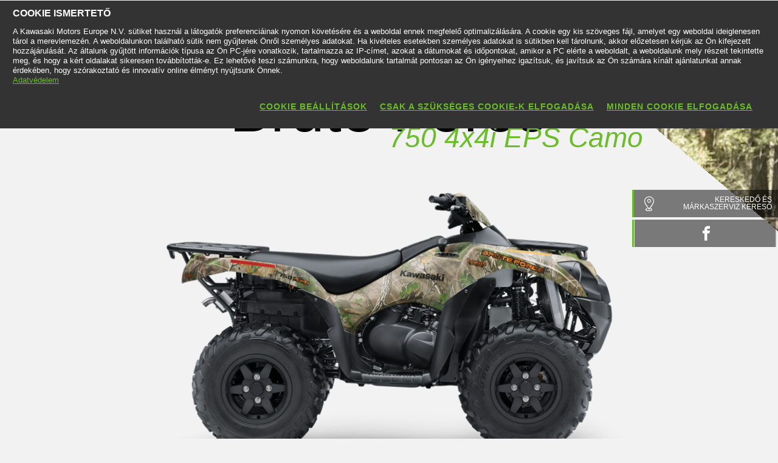

--- FILE ---
content_type: text/html; charset=utf-8
request_url: https://www.kawasaki.hu/hu/products/ATV/2023/Brute_Force_750_4x4i_EPS_Camo/overview?Uid=098CCltYWgtaDQwLX1xdXA4OC1ALXl8NXA1cDgwMXVFcDAs
body_size: 8596
content:


<!DOCTYPE html>
<!--[if lt IE 7]> <html class="no-js lt-ie10 lt-ie9 lt-ie8 lt-ie7" lang="en-us"> <![endif]-->
<!--[if IE 7]> <html class="no-js lt-ie10 lt-ie9 lt-ie8" lang="en-us"> <![endif]-->
<!--[if IE 8]> <html class="no-js lt-ie10 lt-ie9" lang="en-us"> <![endif]-->
<!--[if IE 9]> <html class="no-js lt-ie10 lt-ie9" lang="en-us"> <![endif]-->
<!--[if lt IE 10]> <html class="no-js lt-ie10" lang="en-us"> <![endif]-->
<!--[if !IE]> > <![endif]-->
<html class='no-js' lang='hu-HU'>
<!-- <![endif] -->
<head><meta charset="utf-8" /><meta content="IE=edge,chrome=1" http-equiv="X-UA-Compatible" /><title>
	Brute Force 750 4x4i EPS Camo MY 2023 - Kawasaki Magyarország
</title><meta content="initial-scale=1.0,user-scalable=no,maximum-scale=1,width=device-width" name="viewport" /><meta content="initial-scale=1.0,user-scalable=no,maximum-scale=1" media="(device-height: 568px)" name="viewport" /><meta content="yes" name="apple-mobile-web-app-capable" /><meta content="black-translucent" name="apple-mobile-web-app-status-bar-style" /><meta name="description" content="A Brute Force 750 4x4i EPS Camo modellt nagyteljesítményű terepjárónak tervezték, mely piacvezető felszereltséggel rendelkezik, mint pl. a sebességfüggő, elektronikus kormányszervó (EPS). A mindennapos hsználatra készült 750 cm3-es, kéthengeres V-motor nyomatékát tovább növelték. A jobb kezelhetőségű, sok új jellemzővel rendelkező Brute Force 4x4i EPS modellt minél többet használod, annál jobbnak tűnik majd." /><meta property="og:url" content="http://www.kawasaki.hu/hu/products/ATV/2023/Brute_Force_750_4x4i_EPS_Camo/overview?Uid=098CCltYWgtaDQwLX1xdXA4OC1ALXl8NXA1cDgwMXVFcDAs" /><meta property="og:description" content="A Brute Force 750 4x4i EPS Camo modellt nagyteljesítményű terepjárónak tervezték, mely piacvezető felszereltséggel rendelkezik, mint pl. a sebességfüggő, elektronikus kormányszervó (EPS). A mindennapos hsználatra készült 750 cm3-es, kéthengeres V-motor nyomatékát tovább növelték. A jobb kezelhetőségű, sok új jellemzővel rendelkező Brute Force 4x4i EPS modellt minél többet használod, annál jobbnak tűnik majd." /><meta property="og:image" content="//storage.kawasaki.eu/public/kawasaki.eu/en-EU/model/22MY_BRUTE FORCE 750 4x4i EPS Camo_CM1_ACT (1).001.jpg" /><meta name="google-site-verification" content="EI7yBV0Rcas1Bq0ujdDpeuQHgd1P2y8jwB3im4junss" /><link href="//resources.kawasaki.eu/prd/assets/images/icon/apple-icon-57x57.png" rel="apple-touch-icon" sizes="57x57" /><link href="//resources.kawasaki.eu/prd/assets/images/icon/apple-icon-60x60.png" rel="apple-touch-icon" sizes="60x60" /><link href="//resources.kawasaki.eu/prd/assets/images/icon/apple-icon-72x72.png" rel="apple-touch-icon" sizes="72x72" /><link href="//resources.kawasaki.eu/prd/assets/images/icon/apple-icon-76x76.png" rel="apple-touch-icon" sizes="76x76" /><link href="//resources.kawasaki.eu/prd/assets/images/icon/apple-icon-114x114.png" rel="apple-touch-icon" sizes="114x114" /><link href="//resources.kawasaki.eu/prd/assets/images/icon/apple-icon-120x120.png" rel="apple-touch-icon" sizes="120x120" /><link href="//resources.kawasaki.eu/prd/assets/images/icon/apple-icon-144x144.png" rel="apple-touch-icon" sizes="144x144" /><link href="//resources.kawasaki.eu/prd/assets/images/icon/apple-icon-152x152.png" rel="apple-touch-icon" sizes="152x152" /><link href="//resources.kawasaki.eu/prd/assets/images/icon/apple-icon-180x180.png" rel="apple-touch-icon" sizes="180x180" /><link href="//resources.kawasaki.eu/prd/assets/images/icon/android-icon-192x192.png" rel="apple-touch-icon" sizes="192x192" type="image/png" /><link href="//resources.kawasaki.eu/prd/assets/images/icon/favicon-16x16.png" rel="icon" sizes="16x16" type="image/png" /><link href="//resources.kawasaki.eu/prd/assets/images/icon/favicon-32x32.png" rel="icon" sizes="32x32" type="image/png" /><meta content="#ffffff" name="msapplication-TileColor" /><meta content="//resources.kawasaki.eu/prd/assets/images/icon/ms-icon-144x144.png" name="msapplication-TileImage" /><meta content="#ffffff" name="theme-color" /><link href="//resources.kawasaki.eu/prd/assets/javascripts/modernizr.js" rel="icon" sizes="96x96" type="image/png" /><link href="//resources.kawasaki.eu/prd/assets/stylesheets/main.css" rel="stylesheet" /><link href="//resources.kawasaki.eu/prd/assets/stylesheets/style_nofont.css" rel="stylesheet" /><link href="//resources.kawasaki.eu/prd/assets/stylesheets/add.css?v=202011101603" rel="stylesheet" /><meta content="EI7yBV0Rcas1Bq0ujdDpeuQHgd1P2y8jwB3im4junss" name="google-site-verification" /></head>
<body class='homepage'>
    <div style="display: none;">
        
    </div>
    <form method="post" action="./overview?Uid=098CCltYWgtaDQwLX1xdXA4OC1ALXl8NXA1cDgwMXVFcDAs" id="form1">
<div class="aspNetHidden">
<input type="hidden" name="__VIEWSTATE" id="__VIEWSTATE" value="/wEPDwUJLTc3OTQ0ODYzZGQS3wDl4jpgD6wSrj0gJmm7/tPm//StH2iruqnsSSruEg==" />
</div>

<div class="aspNetHidden">

	<input type="hidden" name="__VIEWSTATEGENERATOR" id="__VIEWSTATEGENERATOR" value="58F0FF98" />
</div>
        <div class='l-page'>
            <header class='l-header'>
                <div class='header-top'>
                    <div class='kawasaki-logo'>
                        <a href='//www.kawasaki.hu/hu/'>
                            <img alt="Kawasaki-logo" src="//resources.kawasaki.eu/prd/assets/images/kawasaki-logo.svg" class="isDesk" />
                            <img alt="Kawasaki-logo" src="//resources.kawasaki.eu/prd/assets/images/kawasaki-logo.svg" class="isMobi" />
                        </a>
                    </div>
                </div>
            </header>
            <nav class="navmain">
                <ul>
                    <li class="open nm__products" style="width: 25%;">
                        <a href="//www.kawasaki.hu/hu/">
                            <span>
                                TERMÉKEK
                                <i class="kwi-ad"></i>
                            </span>
                        </a>
                        <div class="nm__bg"></div>
                    </li>
                    <li class="" style="width: 25%;">
                        <a href="//www.kawasaki.hu/hu/accessories">
                            <span>
                                TARTOZÉK ÉS KIEGÉSZÍTŐK
                                <i class="kwi-ad"></i>
                            </span>
                        </a>

                    </li>
                    <li class="" style="width: 25%;">
                        <a href="//www.kawasaki.hu/hu/racing">
                            <span>
                                VERSENYZÉS
                                <i class="kwi-ad"></i>
                            </span>
                        </a>

                    </li>
                    <li class="" style="width: 25%;">
                        <a href="#">
                            <span>
                                MÁRKAKERESKEDŐK & MÁRKASZERVIZEK
                                <i class="kwi-ad"></i>
                            </span>
                        </a>
                        <div class="nm__sub nm__sub--list">
                            <ul>
                            </ul>
                        </div>
                    </li>
                </ul>
                <div class="nm__search">
                    <div>
                        <input type="" name="" id="">
                        <button class="btn__search" type="button"><i class="kwi-sc"></i></button>
                    </div>
                </div>
            </nav>
            
    <section id="ContentPlaceHolderSection_sectionMain" class="l-main p-model">

        <div class='k-video-mask'>
            <div class='k-video-mask__wrap'>
                <div id="ContentPlaceHolderSection_Panel_MaskPlay" class="k-video-mask__play" style="display:none;">
	
                    <span></span>
                
</div>
                <div id="ContentPlaceHolderSection_Panel_ImageVideo" class="k-video-mask__player">
	
                    
                    <figure id="ContentPlaceHolderSection_figurePanel_Image" class="k-video-mask__poster" data-js-imagesize="" data-src-medium="//storage.kawasaki.eu/public/kawasaki.eu/en-EU/model/22MY_BRUTE FORCE 750 4x4i EPS Camo_CM1_ACT (1).001.jpg" data-src-small="//storage.kawasaki.eu/public/kawasaki.eu/en-EU/model/22MY_BRUTE FORCE 750 4x4i EPS Camo_CM1_ACT (1).001.jpg" data-src="//storage.kawasaki.eu/public/kawasaki.eu/en-EU/model/22MY_BRUTE FORCE 750 4x4i EPS Camo_CM1_ACT (1).001.jpg">
                        <img id="ContentPlaceHolderSection_Image_Panel_Image" src="//storage.kawasaki.eu/public/kawasaki.eu/en-EU/model/22MY_BRUTE FORCE 750 4x4i EPS Camo_CM1_ACT (1).001.jpg" />
                    </figure>
                    
                    <div class='scroll-down scroll-down--text'>
                        <em>
                            GÖRGESD LEJJEBB</em>
                        <i class='kwi-ad'></i>
                    </div>
                
</div>
                <div class='k-model-top'>
                    <div class='k-model-top__title'>
                        <div>
                            Brute Force
                            <span id="ContentPlaceHolderSection_spanNameTitle">
                                750 4x4i EPS Camo
                                <em>
                                    </em>
                            </span>
                        </div>
                    </div>
                    <div class='k-model-top__img'>
                        <img id="ContentPlaceHolderSection_Image_Model" src="//storage.kawasaki.eu/public/kawasaki.eu/en-EU/model/22MY_BRUTE_FORCE_750_4x4i_EPS_Camo_CM1_STU__2_.png" />
                    </div>
                    <div class='k-model-bottom'>
                        <div id="ContentPlaceHolderSection_Panel_Price" class="price-list">
	
                            <div class='price-list__wrap'>
                                <div id="ContentPlaceHolderSection_Panel_Literal_TitleOverview" class="price-list__title sh-21">
		
                                    A több jobb
                                
	</div>
                                
                            </div>
                        
</div>
                        <div class='cta-list'>
                            
                            
                            
                        </div>
                    </div>
                </div>
                
                <div class='k-model-background'>
                    
                    <div class='squareblock'></div>
                </div>
            </div>
        </div>
        
<div class='k-tools'>
    
    <div id="ContentPlaceHolderSection_kTools1_Panel_FindYouDealer" class="k-tools-find">
	
        <div class='k-tools__icon kwi-place'></div>
        <div class='k-tools__title'>
            <a id="ContentPlaceHolderSection_kTools1_HyperLink_FindYourDealer" title="KERESKEDŐ ÉS MÁRKASZERVIZ KERESŐ" href="//www.kawasaki.hu/hu/dealers">KERESKEDŐ ÉS MÁRKASZERVIZ KERESŐ</a>
        </div>
    
</div>
    
    
    
    <div id="ContentPlaceHolderSection_kTools1_Panel_Social" class="k-tools-social">
	
        <div class='k-tools__icon kwi-share'></div>
        <div id="ContentPlaceHolderSection_kTools1_Panel_Facebook" class="k-tools__fb">
		
            <a id="ContentPlaceHolderSection_kTools1_HyperLink_Facebook" class="kwi-facebook" href="https://www.facebook.com/kawasakimagyarorszag?fref=ts" target="_blank"></a>
        
	</div>
        
        
        
        
    
</div>
    
</div>

        
<div class='k-dropdown-nav'>
    <div class='k-dropdown'>
        <span data-dropdown-selection>
            PRODUCT HOME</span>
        <button class='k-dropdown-toggle' data-dropdown-toggle='k-dropdown-content' type='button'>
            <i class='kwi-ad'></i>
        </button>
        <div class="k-dropdown-content">
            <ul class='k-dropdown-content'>
                

                <li id="ContentPlaceHolderSection_msubNav1_liHyperLink_Features">
                    <a id="ContentPlaceHolderSection_msubNav1_HyperLink_Features" href="//www.kawasaki.hu/hu/products/ATV/2023/Brute_Force_750_4x4i_EPS_Camo/features?Uid=098CCltYWgtaDQwLX1xdXA4OC1ALXl8NXA1cDgwMXVFcDAs">JELLEMZŐK</a>
                </li>
                
                <li id="ContentPlaceHolderSection_msubNav1_liHyperLink_ColorAndSpecification">
                    <a id="ContentPlaceHolderSection_msubNav1_HyperLink_ColorAndSpecification" href="//www.kawasaki.hu/hu/products/ATV/2023/Brute_Force_750_4x4i_EPS_Camo/specifications?Uid=098CCltYWgtaDQwLX1xdXA4OC1ALXl8NXA1cDgwMXVFcDAs">SZÍNEK & SPECIFIKÁCIÓK</a>
                </li>
                <li id="ContentPlaceHolderSection_msubNav1_liHyperLink_Multimedia">
                    <a id="ContentPlaceHolderSection_msubNav1_HyperLink_Multimedia" href="//www.kawasaki.hu/hu/products/ATV/2023/Brute_Force_750_4x4i_EPS_Camo/multimedia?Uid=098CCltYWgtaDQwLX1xdXA4OC1ALXl8NXA1cDgwMXVFcDAs">Multimedia</a>
                </li>
            </ul>
        </div>
    </div>
</div>

        
<nav class='nav-subnav'>
    <h3 class='product_name'>
        <a id="ContentPlaceHolderSection_subNav1_HyperLink_Name">Brute Force 750 4x4i EPS Camo 2023</a>
    </h3>
    <ul class='subnav-sections'>
        <li id="ContentPlaceHolderSection_subNav1_liHyperLink_Features">
            <a id="ContentPlaceHolderSection_subNav1_HyperLink_Features" href="//www.kawasaki.hu/hu/products/ATV/2023/Brute_Force_750_4x4i_EPS_Camo/features?Uid=098CCltYWgtaDQwLX1xdXA4OC1ALXl8NXA1cDgwMXVFcDAs">JELLEMZŐK</a>
        </li>
        
        <li id="ContentPlaceHolderSection_subNav1_liHyperLink_ColorAndSpecification">
            <a id="ContentPlaceHolderSection_subNav1_HyperLink_ColorAndSpecification" href="//www.kawasaki.hu/hu/products/ATV/2023/Brute_Force_750_4x4i_EPS_Camo/specifications?Uid=098CCltYWgtaDQwLX1xdXA4OC1ALXl8NXA1cDgwMXVFcDAs">SZÍNEK & SPECIFIKÁCIÓK</a>
        </li>
        <li id="ContentPlaceHolderSection_subNav1_liHyperLink_Multimedia">
            <a id="ContentPlaceHolderSection_subNav1_HyperLink_Multimedia" href="//www.kawasaki.hu/hu/products/ATV/2023/Brute_Force_750_4x4i_EPS_Camo/multimedia?Uid=098CCltYWgtaDQwLX1xdXA4OC1ALXl8NXA1cDgwMXVFcDAs">Multimedia</a>
        </li>
    </ul>    
</nav>

        
<div class='no--shadow p-wide overflowed'>
    <article class='color-light kw-editorial kw-editorial--skew'>
        <div class='kw-editorial__images'>
            <div class='kw-editorial__image'>
                <figure id="ContentPlaceHolderSection_paragraph1_figureditorial" class="b-lazy" data-src-small="//storage.kawasaki.eu/public/kawasaki.eu/en-EU/model/KVF750H_1st_PARAGRAPH.jpg" data-src="//storage.kawasaki.eu/public/kawasaki.eu/en-EU/model/KVF750H_1st_PARAGRAPH.jpg"></figure>
            </div>
        </div>
        <div class='kw-editorial__text'>
            <p>
                A Brute Force 750 4x4i EPS Camo modellt nagyteljesítményű terepjárónak tervezték, mely<br />piacvezető felszereltséggel rendelkezik, mint pl. a sebességfüggő, elektronikus<br />kormányszervó (EPS). A mindennapos hsználatra készült 750 cm3-es, kéthengeres<br />V-motor nyomatékát tovább növelték. A jobb kezelhetőségű, sok új jellemzővel<br />rendelkező Brute Force 4x4i EPS modellt minél többet használod, annál<br />jobbnak tűnik majd.
            </p>
            
            
            
        </div>
    </article>
</div>

        
<!-- / color_and_specification -->
<div class="kw-model__title" id="colorAndSpecification">
    <h2 class='sh-40 section-title'>SZÍNEK & SPECIFIKÁCIÓK</h2>
</div>
<div class='k-spec kw-appear'>
    <div class='k-spec__inner'>
        <p id="ContentPlaceHolderSection_colorAndSpecifications1_pSpecification_1" class="k-spec__item">
            <big>749 cm³</big>
            <strong>
                Lökettérfogat</strong>
            <!--<span>
                Minden henger egyes&iacute;tett t&eacute;rfogata k&ouml;bcentim&eacute;terben m&eacute;rve.</span>-->
        </p>
        <p id="ContentPlaceHolderSection_colorAndSpecifications1_pSpecification_2" class="k-spec__item">
            <big>
                37.3 kW {51 LE} / 6,750-es fordulaton</big>
            <strong>
                Maximális teljesítmény (EU Spec)</strong>
            <!--<span>
                A motor maxim&aacute;lis teljes&iacute;tm&eacute;ny&eacute;t adja meg.</span>-->
        </p>
        <ul class='k-spec__list'>
            
            <!--
            
            
            
            -->
        </ul>
    </div>
    <div class='kw-model--light kw-model-color p-wrap--md'>
        <div class="kw-model-color__inner">
            <div class='kw-model-fade'>
                
                        <img id="ContentPlaceHolderSection_colorAndSpecifications1_Repeater_ModelColor_Image_Image_ModelColor_Image_0" title="Camouflage Real Tree Xtra Green" class="image" src="//storage.kawasaki.eu/public/kawasaki.eu/en-EU/model/22MY_BRUTE FORCE 750 4x4i EPS Camo_CM1_STU (1).001.png" alt="Camouflage Real Tree Xtra Green" />
                    
            </div>
            <div class='kw-model-colors'>
                <h3 class='sh-30'>SZÍNEK</h3>
                <ul>
                    
                            <li id="ContentPlaceHolderSection_colorAndSpecifications1_Repeater_ModelColor_liImage_ModelColor_0" class="active">
                                <span class='block-rounded'>
                                    <img id="ContentPlaceHolderSection_colorAndSpecifications1_Repeater_ModelColor_Image_ModelColor_0" title="Camouflage Real Tree Xtra Green" src="//www.kawasaki.hu/hu/ajx/getColorPick.aspx?code=031DS1xYUFhYWEhESEtQWF4pWFg" alt="Camouflage Real Tree Xtra Green" />
                                </span>
                                <span class='inline-text'>
                                    Camouflage Real Tree Xtra Green</span>
                            </li>
                        
                </ul>
            </div>
        </div>
    </div>
    <div class="kw-model-footer">
        <a id="ContentPlaceHolderSection_colorAndSpecifications1_HyperLink_Specification" title="FUNKCIÓK ÁTTEKINTÉSE" class="kw-btn kw-btn--secondary" href="//www.kawasaki.hu/hu/products/ATV/2023/Brute_Force_750_4x4i_EPS_Camo/specifications?Uid=098CCltYWgtaDQwLX1xdXA4OC1ALXl8NXA1cDgwMXVFcDAs">FUNKCIÓK ÁTTEKINTÉSE</a>
    </div>
</div>



        

<!-- / other versions -->


        
        <div id="ContentPlaceHolderSection_testRide1_Panel_TestRideConfigurator" class="p-wrap kw-appear" data-section="bookatestride">
	
    <h2 class='sh-40 section-title'>
        Próbáld ki</h2>
    <div class='boxes'>
                
        
        <div id="ContentPlaceHolderSection_testRide1_Panel_FindDealer" class="column">
		
            <div class='k-box has-image'>
                <div class='k-b__inner'>
                    <figure class='bkg-image' style="background-image: url('//resources.kawasaki.eu/prd/assets/images/uploaded/bkg-batr.jpg')"></figure>
                    <img class="testride-icon" alt="Helpmechoose-light" src="//resources.kawasaki.eu/prd/assets/images/helpmechoose-light.svg" />
                    <h5 class='sh-18'>
                        KERESKEDŐ KERESŐ</h5>
                    <div id="ContentPlaceHolderSection_testRide1_Panel_FindDealer_Form" class="MU-form" data-action="//www.kawasaki.hu/hu/dealers" data-method="GET">
			
                        <div class='field'>
                            <label class='kw-label'>
                                VÁROS</label>
                            <input class='kw-input' type='text' runat="server" name="location" />
                            
                        </div>
                        <div class="field--submit k-b__footer">
                            <button id="ContentPlaceHolderSection_testRide1_Button_FindDealer_ButtonFindDealer" class="kw-btn kw-btn--primary" type="button" title="KERESKEDŐ KERESŐ">
                                <span>
                                    KERESKEDŐ KERESŐ</span>
                            </button>
                        </div>
                    
		</div>
                </div>
            </div>
        
	</div>
    </div>

</div>

        

        
        
        <h2 id="ContentPlaceHolderSection_kStep1_h2Model_Step" class="sh-40 section-title">
    </h2>
<div id="ContentPlaceHolderSection_kStep1_Panel_Model_Step" class="k-stream">
	
    <div id="ContentPlaceHolderSection_kStep1_Panel_Drag" class="k-label k-steps" data-label="Húzd" data-start="0">
		
        <div class='k-steps__inner'>
            <ul class='k-steps__items'>
                
                        <li id="ContentPlaceHolderSection_kStep1_Repeater_Model_Step_liImage_Model_Step_0">
                            <img id="ContentPlaceHolderSection_kStep1_Repeater_Model_Step_Image_Model_Step_0" src="//storage.kawasaki.eu/public/kawasaki.eu/en-EU/model/22MY_BRUTE FORCE 750 4x4i EPS Camo_CM1_STU (1).002.png" /></li>
                    
                        <li id="ContentPlaceHolderSection_kStep1_Repeater_Model_Step_liImage_Model_Step_1">
                            <img id="ContentPlaceHolderSection_kStep1_Repeater_Model_Step_Image_Model_Step_1" src="//storage.kawasaki.eu/public/kawasaki.eu/en-EU/model/19KVF750H_251CM1DLS1CG_A.png" /></li>
                    
                        <li id="ContentPlaceHolderSection_kStep1_Repeater_Model_Step_liImage_Model_Step_2">
                            <img id="ContentPlaceHolderSection_kStep1_Repeater_Model_Step_Image_Model_Step_2" src="//storage.kawasaki.eu/public/kawasaki.eu/en-EU/model/22MY_BRUTE FORCE 750 4x4i EPS Camo_CM1_STU (2).001.png" /></li>
                    
            </ul>
        </div>
        <div class='k-dragger'></div>
        <div class='k-naked__footer'>
            <a id="ContentPlaceHolderSection_kStep1_HyperLink_ViewAllFeatures" title="ÖSSZES JELLEMZŐ MEGTEKINTÉSE" class="kw-btn kw-btn--secondary" href="//www.kawasaki.hu/hu/products/ATV/2023/Brute_Force_750_4x4i_EPS_Camo/features?Uid=098CCltYWgtaDQwLX1xdXA4OC1ALXl8NXA1cDgwMXVFcDAs"><span>ÖSSZES JELLEMZŐ MEGTEKINTÉSE</span></a>
        </div>
    
	</div>

</div>

        <div id="ContentPlaceHolderSection_multimedia1_Panel_Multimedia" class="carousel-kgallery kgallery-modal">
	
    <a name="multimedia"></a>
    <h2 class='sh-40 section-title'>
        Multimedia</h2>
    <div class='carousel-kgallery__wrap' data-js-carousel='{"paginator": false}'>
        <ul class="kgallery-modal__thumbs">
            
            
                    <li id="ContentPlaceHolderSection_multimedia1_Repeater_Multimedia_Image_liMultimedia_Imagec_0">
                        <figure id="ContentPlaceHolderSection_multimedia1_Repeater_Multimedia_Image_figure_Multimedia_Image_0" style="background-image: url(&#39;//storage.kawasaki.eu/public/kawasaki.eu/en-EU/model/th_22MY_BRUTE_FORCE_750_4x4i_EPS_Camo_CM1_ACT__2_.jpg&#39;)">
                            <img id="ContentPlaceHolderSection_multimedia1_Repeater_Multimedia_Image_Image_Multimedia_Image_0" data-lazy="//storage.kawasaki.eu/public/kawasaki.eu/en-EU/model/th_22MY_BRUTE_FORCE_750_4x4i_EPS_Camo_CM1_ACT__2_.jpg" src="" />
                        </figure>
                    </li>
                
                    <li id="ContentPlaceHolderSection_multimedia1_Repeater_Multimedia_Image_liMultimedia_Imagec_1">
                        <figure id="ContentPlaceHolderSection_multimedia1_Repeater_Multimedia_Image_figure_Multimedia_Image_1" style="background-image: url(&#39;//storage.kawasaki.eu/public/kawasaki.eu/en-EU/model/th_22MY_BRUTE_FORCE_750_4x4i_EPS_Camo_CM1_ACT__3_.jpg&#39;)">
                            <img id="ContentPlaceHolderSection_multimedia1_Repeater_Multimedia_Image_Image_Multimedia_Image_1" data-lazy="//storage.kawasaki.eu/public/kawasaki.eu/en-EU/model/th_22MY_BRUTE_FORCE_750_4x4i_EPS_Camo_CM1_ACT__3_.jpg" src="" />
                        </figure>
                    </li>
                
                    <li id="ContentPlaceHolderSection_multimedia1_Repeater_Multimedia_Image_liMultimedia_Imagec_2">
                        <figure id="ContentPlaceHolderSection_multimedia1_Repeater_Multimedia_Image_figure_Multimedia_Image_2" style="background-image: url(&#39;//storage.kawasaki.eu/public/kawasaki.eu/en-EU/model/th_22MY_BRUTE_FORCE_750_4x4i_EPS_Camo_CM1_ACT__4_.jpg&#39;)">
                            <img id="ContentPlaceHolderSection_multimedia1_Repeater_Multimedia_Image_Image_Multimedia_Image_2" data-lazy="//storage.kawasaki.eu/public/kawasaki.eu/en-EU/model/th_22MY_BRUTE_FORCE_750_4x4i_EPS_Camo_CM1_ACT__4_.jpg" src="" />
                        </figure>
                    </li>
                
                    <li id="ContentPlaceHolderSection_multimedia1_Repeater_Multimedia_Image_liMultimedia_Imagec_3">
                        <figure id="ContentPlaceHolderSection_multimedia1_Repeater_Multimedia_Image_figure_Multimedia_Image_3" style="background-image: url(&#39;//storage.kawasaki.eu/public/kawasaki.eu/en-EU/model/th_22MY_BRUTE_FORCE_750_4x4i_EPS_Camo_CM1_STU__1_.jpg&#39;)">
                            <img id="ContentPlaceHolderSection_multimedia1_Repeater_Multimedia_Image_Image_Multimedia_Image_3" data-lazy="//storage.kawasaki.eu/public/kawasaki.eu/en-EU/model/th_22MY_BRUTE_FORCE_750_4x4i_EPS_Camo_CM1_STU__1_.jpg" src="" />
                        </figure>
                    </li>
                
                    <li id="ContentPlaceHolderSection_multimedia1_Repeater_Multimedia_Image_liMultimedia_Imagec_4">
                        <figure id="ContentPlaceHolderSection_multimedia1_Repeater_Multimedia_Image_figure_Multimedia_Image_4" style="background-image: url(&#39;//storage.kawasaki.eu/public/kawasaki.eu/en-EU/model/th_22MY_BRUTE_FORCE_750_4x4i_EPS_Camo_CM1_STU__3_.jpg&#39;)">
                            <img id="ContentPlaceHolderSection_multimedia1_Repeater_Multimedia_Image_Image_Multimedia_Image_4" data-lazy="//storage.kawasaki.eu/public/kawasaki.eu/en-EU/model/th_22MY_BRUTE_FORCE_750_4x4i_EPS_Camo_CM1_STU__3_.jpg" src="" />
                        </figure>
                    </li>
                
                    <li id="ContentPlaceHolderSection_multimedia1_Repeater_Multimedia_Image_liMultimedia_Imagec_5">
                        <figure id="ContentPlaceHolderSection_multimedia1_Repeater_Multimedia_Image_figure_Multimedia_Image_5" style="background-image: url(&#39;//storage.kawasaki.eu/public/kawasaki.eu/en-EU/model/th_22MY_BRUTE_FORCE_750_4x4i_EPS_Camo_CM1_STU__2_.jpg&#39;)">
                            <img id="ContentPlaceHolderSection_multimedia1_Repeater_Multimedia_Image_Image_Multimedia_Image_5" data-lazy="//storage.kawasaki.eu/public/kawasaki.eu/en-EU/model/th_22MY_BRUTE_FORCE_750_4x4i_EPS_Camo_CM1_STU__2_.jpg" src="" />
                        </figure>
                    </li>
                
        </ul>
    </div>
    <div class='kgallery'>
        <div class='kgallery__big'>
            <div class='kgallery__big-loader'>
                <img>
            </div>
            <div class='kgallery__big-wrap'>
                <img alt='' class='kgallery__big-img' src=''>
                <div class='kplayer__wrap'>
                    <video height='788' width='1440'>
                        <source type='video/youtube'>
                    </video>
                </div>
            </div>
            <div class='kgallery__big-imgloading'></div>
            <div class='kgallery__big-prev'></div>
            <div class='kgallery__big-next'></div>
            <!-- .kgallery__big-close -->
        </div>
        <div class='kgallery__utils'>
            <div class='kgallery__pager'>
                <span></span>/<span></span>
            </div>
            <div class='kgallery__toggle'>
                <div class='kgallery__open'>
                    <div class='kwi-photo'></div>
                </div>
                <div class='kgallery__close'>
                    <div class='kwi-close'></div>
                </div>
            </div>
        </div>
        <div class='kgallery__thumbs'>
            <div class='kgallery__thumbs-prev'></div>
            <div class='kgallery__thumbs-scroll-wrap'>
                <div class='kgallery__thumbs-scroll'>
                    <ul>
                        
                        
                                <li id="ContentPlaceHolderSection_multimedia1_Repeater_MultimediaThumb_Image_liMultimedia_Image_0" data-img="//storage.kawasaki.eu/public/kawasaki.eu/en-EU/model/22MY_BRUTE_FORCE_750_4x4i_EPS_Camo_CM1_ACT__2_.jpg">
                                    <figure>
                                        <img id="ContentPlaceHolderSection_multimedia1_Repeater_MultimediaThumb_Image_Image_Multimedia_Image_0" data-thumb="//storage.kawasaki.eu/public/kawasaki.eu/en-EU/model/22MY_BRUTE_FORCE_750_4x4i_EPS_Camo_CM1_ACT__2_.jpg" src="" />
                                    </figure>
                                </li>
                            
                                <li id="ContentPlaceHolderSection_multimedia1_Repeater_MultimediaThumb_Image_liMultimedia_Image_1" data-img="//storage.kawasaki.eu/public/kawasaki.eu/en-EU/model/22MY_BRUTE_FORCE_750_4x4i_EPS_Camo_CM1_ACT__3_.jpg">
                                    <figure>
                                        <img id="ContentPlaceHolderSection_multimedia1_Repeater_MultimediaThumb_Image_Image_Multimedia_Image_1" data-thumb="//storage.kawasaki.eu/public/kawasaki.eu/en-EU/model/22MY_BRUTE_FORCE_750_4x4i_EPS_Camo_CM1_ACT__3_.jpg" src="" />
                                    </figure>
                                </li>
                            
                                <li id="ContentPlaceHolderSection_multimedia1_Repeater_MultimediaThumb_Image_liMultimedia_Image_2" data-img="//storage.kawasaki.eu/public/kawasaki.eu/en-EU/model/22MY_BRUTE_FORCE_750_4x4i_EPS_Camo_CM1_ACT__4_.jpg">
                                    <figure>
                                        <img id="ContentPlaceHolderSection_multimedia1_Repeater_MultimediaThumb_Image_Image_Multimedia_Image_2" data-thumb="//storage.kawasaki.eu/public/kawasaki.eu/en-EU/model/22MY_BRUTE_FORCE_750_4x4i_EPS_Camo_CM1_ACT__4_.jpg" src="" />
                                    </figure>
                                </li>
                            
                                <li id="ContentPlaceHolderSection_multimedia1_Repeater_MultimediaThumb_Image_liMultimedia_Image_3" data-img="//storage.kawasaki.eu/public/kawasaki.eu/en-EU/model/22MY_BRUTE_FORCE_750_4x4i_EPS_Camo_CM1_STU__1_.jpg">
                                    <figure>
                                        <img id="ContentPlaceHolderSection_multimedia1_Repeater_MultimediaThumb_Image_Image_Multimedia_Image_3" data-thumb="//storage.kawasaki.eu/public/kawasaki.eu/en-EU/model/22MY_BRUTE_FORCE_750_4x4i_EPS_Camo_CM1_STU__1_.jpg" src="" />
                                    </figure>
                                </li>
                            
                                <li id="ContentPlaceHolderSection_multimedia1_Repeater_MultimediaThumb_Image_liMultimedia_Image_4" data-img="//storage.kawasaki.eu/public/kawasaki.eu/en-EU/model/22MY_BRUTE_FORCE_750_4x4i_EPS_Camo_CM1_STU__3_.jpg">
                                    <figure>
                                        <img id="ContentPlaceHolderSection_multimedia1_Repeater_MultimediaThumb_Image_Image_Multimedia_Image_4" data-thumb="//storage.kawasaki.eu/public/kawasaki.eu/en-EU/model/22MY_BRUTE_FORCE_750_4x4i_EPS_Camo_CM1_STU__3_.jpg" src="" />
                                    </figure>
                                </li>
                            
                                <li id="ContentPlaceHolderSection_multimedia1_Repeater_MultimediaThumb_Image_liMultimedia_Image_5" data-img="//storage.kawasaki.eu/public/kawasaki.eu/en-EU/model/22MY_BRUTE_FORCE_750_4x4i_EPS_Camo_CM1_STU__2_.jpg">
                                    <figure>
                                        <img id="ContentPlaceHolderSection_multimedia1_Repeater_MultimediaThumb_Image_Image_Multimedia_Image_5" data-thumb="//storage.kawasaki.eu/public/kawasaki.eu/en-EU/model/22MY_BRUTE_FORCE_750_4x4i_EPS_Camo_CM1_STU__2_.jpg" src="" />
                                    </figure>
                                </li>
                            
                    </ul>
                </div>
            </div>
            <div class='kgallery__thumbs-next'></div>
        </div>
    </div>

</div>

        <article id="ContentPlaceHolderSection_accessories1_articleContent" class="p-wide k-box k-accessories kw-appear">
    <div class='k-b__title'>
        <h2 class='sh-40 section-title'>
            KIEGÉSZÍTŐK</h2>
    </div>
    <div class='k-b__inner bkg--dark'>
        <div class='p-wrap'>
            <p class='text'>
                A tartozékok és kiegészítők mögött átgondolt termékfejlesztés áll, mely garantálja a kifogástalan minőséget.
            </p>
            <div class='k-accessories__slider'>
                <a href="//www.kawasaki.hu/hu/accessories/model/Brute_Force_750_4x4i_EPS_Camo/2023?UidCat=0206WUYAHUUgPQ&UidSubCat=0631WlhZXFhaWllYWFxdXF1eW11ZXFtYUEYAHUUgPQ&CodeBaseInternal=020BIz4uX11YLSs&Uid_Model=08ABCw0NXlBRXFFQWwxQXAtbCVEOWFtRUA1RXQlQCwxYWVk" id="ContentPlaceHolderSection_accessories1_aModelAccessories" class="k-card k-card--light k-c--accessories" data-uidaccessories="b88eed6e404e491884b59fa9df29cfe0" data-uidmodel="cee6894983d84c3a9f0398e95a8cd011" title="ATV 110 Liter Case (Rear) (Lockable)">
                    <div class='k-card__inner'>
                        <figure class='k-card__image'>
                            <img id="ContentPlaceHolderSection_accessories1_Image_ModelAccessories" src="" />
                        </figure>
                        <div class="k-card__content">
                            <div class="k-card__title">
                                <h3 class="sh-21">Motor tartozékok</h3>
                            </div>
                        </div>
                    </div>
                </a>
                <a href="//www.kawasaki.hu/hu/accessories/Ruházat/SPORT_KOLLEKCIÓ?UidCat=0207WkYAHUUgPQ&UidSubCat=062BWlhZXFhaWllYWF1aXVpYWlhZUFBfWkYAHUUgPQ" id="ContentPlaceHolderSection_accessories1_aClothing" class="k-card k-card--light k-c--accessories">
                    <div class='k-card__inner'>
                        <figure id="ContentPlaceHolderSection_accessories1_figureClothing" class="k-card__image">
                            <img id="ContentPlaceHolderSection_accessories1_Image_Clothing" title="SPORT KOLLEKCIÓ" src="//storage.kawasaki.eu/public/kawasaki.eu/en-EU/accessoriesCategories/th_23MY_Sport_Range_Female_Zipperd_Sweater_MN908111__Large_.jpg" />
                        </figure>
                        <div class="k-card__content">
                            <div class="k-card__title">
                                <h3 class="sh-21">Ruházat</h3>
                            </div>
                        </div>
                    </div>
                </a>
                <a href="//www.kawasaki.hu/hu/accessories/Ajándéktárgyak/Táskák?UidCat=0208W0YAHUUgPQ&UidSubCat=063BWlhZXFhaWllYWF1cXVxRUFlZUVFZWkYAHUUgPQ" id="ContentPlaceHolderSection_accessories1_aMerchandise" class="k-card k-card--light k-c--accessories">
                    <div class='k-card__inner'>
                        <figure id="ContentPlaceHolderSection_accessories1_figureMerchandise" class="k-card__image">
                            <img id="ContentPlaceHolderSection_accessories1_Image_Merchandise" title="Táskák" src="//storage.kawasaki.eu/public/kawasaki.eu/en-EU/accessoriesCategories/th_bags_.jpg" />
                        </figure>
                        <div class="k-card__content">
                            <div class="k-card__title">
                                <h3 class="sh-21">Ajándéktárgyak</h3>
                            </div>
                        </div>
                    </div>
                </a>
            </div>
        </div>
    </div>
    <div class='k-b__footer'>
        <a id="ContentPlaceHolderSection_accessories1_HyperLink_Accessories" class="kw-btn kw-btn--secondary" href="//www.kawasaki.hu/hu/accessories/Motor_tartozékok?UidCat=0206WUYAHUUgPQ">TEKINTSD MEG KATALÓGUSUNKAT</a>
        
    </div>
</article>

        

        

        

        

    </section>
    <img class="parallax__bg" data-src="//resources.kawasaki.eu/prd/assets/images/layout/parallax__bg.jpg" data-original="//resources.kawasaki.eu/prd/assets/images/layout/parallax__bg.jpg" />

            <footer class='kw-footer hidden-s'>
                <div class='kw-footer__up'>
                    
                            <div class='footer-column'>
                                <h4 class='xst-footer'>
                                    Gyors elérés</h4>
                                <ul>
                                    
                                            <li>
                                                <a id="Repeater_FooterMenu_Section_Repeater_FooterMenu_Link_0_HyperLink_FooterMenu_Link_0" href="/hu/accessories">Ruházat</a></li>
                                        
                                            <li>
                                                <a id="Repeater_FooterMenu_Section_Repeater_FooterMenu_Link_0_HyperLink_FooterMenu_Link_1" href="/hu/racing/">Versenyzés</a></li>
                                        
                                            <li>
                                                <a id="Repeater_FooterMenu_Section_Repeater_FooterMenu_Link_0_HyperLink_FooterMenu_Link_2" href="/hu/about_kawasaki">Kawasakiról</a></li>
                                        
                                            <li>
                                                <a id="Repeater_FooterMenu_Section_Repeater_FooterMenu_Link_0_HyperLink_FooterMenu_Link_3" href="/hu/dealers">Kereskedések</a></li>
                                        
                                </ul>
                            </div>
                        
                            <div class='footer-column'>
                                <h4 class='xst-footer'>
                                    Modellek</h4>
                                <ul>
                                    
                                            <li>
                                                <a id="Repeater_FooterMenu_Section_Repeater_FooterMenu_Link_1_HyperLink_FooterMenu_Link_0" href="/hu/products/comparison">Modellek összehasonlítása</a></li>
                                        
                                </ul>
                            </div>
                        
                            <div class='footer-column'>
                                <h4 class='xst-footer'>
                                    Tartsa velünk a kapcsolatot</h4>
                                <ul>
                                    
                                            <li>
                                                <a id="Repeater_FooterMenu_Section_Repeater_FooterMenu_Link_2_HyperLink_FooterMenu_Link_0" href="/hu/news">Kawasaki Hírek</a></li>
                                        
                                            <li>
                                                <a id="Repeater_FooterMenu_Section_Repeater_FooterMenu_Link_2_HyperLink_FooterMenu_Link_1" href="//www.kawasaki.hu/hu/products/pages/Kapcsolat?Uid=0B2BUAwKXlwKClENXlhQXA1aUAleCQsLUQkMX1hfCgldUAlGAB1FID0">Kawasaki Magyarország kapcsolat</a></li>
                                        
                                </ul>
                            </div>
                        
                            <div class='footer-column'>
                                <h4 class='xst-footer'>
                                    Hasznos linkek</h4>
                                <ul>
                                    
                                            <li>
                                                <a id="Repeater_FooterMenu_Section_Repeater_FooterMenu_Link_3_HyperLink_FooterMenu_Link_0" href="http://press.kawasaki.eu/login.aspx" target="_blank">Sajtó</a></li>
                                        
                                            <li>
                                                <a id="Repeater_FooterMenu_Section_Repeater_FooterMenu_Link_3_HyperLink_FooterMenu_Link_1" href="//www.kawasaki.hu/hu/products/pages/Jogi_Nyilatkozat?Uid=0A49DV5dDlENDVtaWA0NXF0MXlEOW19eX10LWltbXwlZXF5GAB1FID0">Jogi nyilatkozat</a></li>
                                        
                                            <li>
                                                <a id="Repeater_FooterMenu_Section_Repeater_FooterMenu_Link_3_HyperLink_FooterMenu_Link_2" href="//www.kawasaki.hu/hu/products/pages/Adatvédelmi_nyilatkozat?Uid=0AD0CVsNXVAJWQxdCQ4LXF0JC1BaXVEOWg1RXA1cCl1bXlBGAB1FID0">Adatvédelmi nyilatkozat</a></li>
                                        
                                </ul>
                            </div>
                        
                </div>
                <div class='kw-footer__down'>
                    <small>&copy; 2026 Kawasaki Motors Europe N.V.</small>
                </div>
                <div class='kw-footer_link'>
                    <a id="HyperLink_Footer_Page_ContactUs" href="//www.kawasaki.hu/hu/products/pages/Kapcsolat?Uid=0B2BUAwKXlwKClENXlhQXA1aUAleCQsLUQkMX1hfCgldUAlGAB1FID0">Kapcsolat</a>
                    |
                        <a id="HyperLink_Footer_Page_LegalNotice" href="//www.kawasaki.hu/hu/products/pages/Jogi_Nyilatkozat?Uid=0A49DV5dDlENDVtaWA0NXF0MXlEOW19eX10LWltbXwlZXF5GAB1FID0">Jogi Nyilatkozat</a>
                    |
                        <a id="HyperLink_Footer_Page_Privacy" href="//www.kawasaki.hu/hu/products/pages/Adatvédelmi_nyilatkozat?Uid=0AD0CVsNXVAJWQxdCQ4LXF0JC1BaXVEOWg1RXA1cCl1bXlBGAB1FID0">Adatvédelmi nyilatkozat</a>
                    | 
                        <a id="HyperLink_Footer_Page_CookieSettings" href="//www.kawasaki.hu/hu/products/pages/Cookie_ismertető_?Uid=0807WFlcUFtdCV4NX15YXFhaDQpeCl9fUFFcUAwKUQtbWFw">Cookie ismertető </a>
                </div>
            </footer>
            <footer class='kw-footer-mobile visible-s'>
                <div id="Panel_Social" class="follow-us">
	
                    <h4>
                        KÖVESSEN MINKET</h4>
                    <div class='social-icons'>
                        <a id="HyperLink_Facebook" class="btn-facebook" href="https://www.facebook.com/kawasakimagyarorszag?fref=ts" target="_blank"></a>
                        
                        
                                                
                                                
                    </div>
                
</div>
                <div class='kw-footer__down'>
                    <small>&copy; 2026 Kawasaki Motors Europe N.V.</small>
                </div>
                <div class='kw-footer_link'>
                    <a id="HyperLink_FooterMobile_Page_ContactUs" href="//www.kawasaki.hu/hu/products/pages/Kapcsolat?Uid=0B2BUAwKXlwKClENXlhQXA1aUAleCQsLUQkMX1hfCgldUAlGAB1FID0">Kapcsolat</a>
                    | 
                        <a id="HyperLink_FooterMobile_Page_LegalNotice" href="//www.kawasaki.hu/hu/products/pages/Jogi_Nyilatkozat?Uid=0A49DV5dDlENDVtaWA0NXF0MXlEOW19eX10LWltbXwlZXF5GAB1FID0">Jogi Nyilatkozat</a>
                    | 
                        <a id="HyperLink_FooterMobile_Page_Privacy" href="//www.kawasaki.hu/hu/products/pages/Adatvédelmi_nyilatkozat?Uid=0AD0CVsNXVAJWQxdCQ4LXF0JC1BaXVEOWg1RXA1cCl1bXlBGAB1FID0">Adatvédelmi nyilatkozat</a>
                    | 
                        <a id="HyperLink_FooterMobile_Page_CookieSettings" href="//www.kawasaki.hu/hu/products/pages/Cookie_ismertető_?Uid=0807WFlcUFtdCV4NX15YXFhaDQpeCl9fUFFcUAwKUQtbWFw">Cookie ismertető </a>
                </div>
            </footer>
        </div>
        <div id="Panel_Cookies" class="cookie cookie--open">
	
            <div class='cookie__wrap'>
                <div class='cookie__container'>
                    <h4>
                        Cookie ismertető</h4>
                    <p>
                        A Kawasaki Motors Europe N.V. sütiket használ a látogatók preferenciáinak nyomon követésére és a weboldal ennek megfelelő optimalizálására. A cookie egy kis szöveges fájl, amelyet egy weboldal ideiglenesen tárol a merevlemezén. A weboldalunkon található sütik nem gyűjtenek Önről személyes adatokat. Ha kivételes esetekben személyes adatokat is sütikben kell tárolnunk, akkor előzetesen kérjük az Ön kifejezett hozzájárulását. Az általunk gyűjtött információk típusa az Ön PC-jére vonatkozik, tartalmazza az IP-címet, azokat a dátumokat és időpontokat, amikor a PC elérte a weboldalt, a weboldalunk mely részeit tekintette meg, és hogy a kért oldalakat sikeresen továbbították-e. Ez lehetővé teszi számunkra, hogy weboldalunk tartalmát pontosan az Ön igényeihez igazítsuk, és javítsuk az Ön számára kínált ajánlatunkat annak érdekében, hogy szórakoztató és innovatív online élményt nyújtsunk Önnek.<br />
                        <a id="HyperLink_Cookie_Settings_Page_PrivacyPolicy" href="//www.kawasaki.hu/hu/products/pages/Adatvédelmi_nyilatkozat?Uid=0AD0CVsNXVAJWQxdCQ4LXF0JC1BaXVEOWg1RXA1cCl1bXlBGAB1FID0" style="text-decoration:underline;">Adatvédelem</a>
                    </p>                    
                    <a id="aAgreeCookie" class="kw-btn kw-btn--link lnkAccept" style="text-decoration:underline;">Minden cookie elfogadása</a>
                    <a id="aAgreeCookieFunctionality" class="kw-btn kw-btn--link lnkAcceptFunctionality" style="text-decoration:underline;">Csak a szükséges cookie-k elfogadása</a>
                    <a id="HyperLink_Cookie_Settings_Page_Privacy" class="kw-btn kw-btn--link kw-btn--link-cookie" href="//www.kawasaki.hu/hu/products/pages/Cookie_ismertető_?Uid=0807WFlcUFtdCV4NX15YXFhaDQpeCl9fUFFcUAwKUQtbWFw" style="text-decoration:underline;">Cookie beállítások</a>
                </div>
            </div>
        
</div>
        <div class="" data-modal="generic" tl-modal="small">
            <div class="modal__background"></div>
            <div class="modal__wrap">
                <div class="modal__header">
                    <button class="" tl-button="" type="button">
                        <i class="ic-close"></i>
                    </button>
                </div>
                <div class="modal__content">
                    <div class="k-b__inner">
                        <h2 class="sh-48">
                            
                        </h2>
                        <p class="sh-18">
                            
                        </p>
                    </div>
                    <div class="modal-response"></div>
                </div>
                <div id="divModalGenericSmall_Btn" class="modal__footer">
                    <a class="kw-btn kw-btn--secondary" href="#" title="Accept">Accept</a>
                </div>
            </div>
        </div>
        
        <script>
            //<![CDATA[
            var globalVar = {
                resourcesUrl: '//resources.kawasaki.eu/prd/',
                resourcesMapUrl: '//resources.kawasaki.eu/prd/assets/images/layout/clustering/m',
                startingPage: '//www.kawasaki.hu/hu/',
                cmsNlsContext: 'kawasaki.hu/hu-HU',
                wsAccessories: '//www.kawasaki.hu/hu/ws/accessories.asmx',
                searchPath: '//www.kawasaki.hu/hu/search?',
                searchPathAccessories: '',
                isDebug: false,
                modelyear: "//www.kawasaki.hu/hu/ws/comparison_modelyear.asmx/getResults",
                comparison: "//www.kawasaki.hu/hu/ws/comparison.asmx/getResults",
                dealer: "//www.kawasaki.hu/hu/ws/dealers.asmx/getDealer",
                dealerList: "//www.kawasaki.hu/hu/ws/dealers.asmx/getResults",
                dealerRanges: "//www.kawasaki.hu/hu/ws/dealers.asmx/getRanges",
                jstemplate_path: '//www.kawasaki.hu/hu/support/jstemplates/',
                jstemplate_navmain: "navmain.aspx",
                jstemplate_navmain_mobile: "navmain-mobile.aspx",
                jstemplate_racing_calendar: "racing-results.aspx",
                newsletter: "//www.kawasaki.hu/hu/ws/newsletter.asmx/checkEmailNewsletter",
                newsletterSubscribe: "//www.kawasaki.hu/hu/ws/newsletter.asmx/subscribeEmailNewsletter",
                outletRequest: "//www.kawasaki.hu/hu/ws/outlet.asmx/outletRequest",
                addtocart: "//www.kawasaki.hu/hu/ws/cart.asmx/add",
                updatecart: "//www.kawasaki.hu/hu/ws/cart.asmx/update",
                count: "//www.kawasaki.hu/hu/ws/cart.asmx/count",
                removefromcart: "//www.kawasaki.hu/hu/ws/cart.asmx/remove",
                helpmechoose: "//www.kawasaki.hu/hu/ws/helpmechoose.asmx/getModels",
                calendar: "//www.kawasaki.hu/hu/ws/calendar.asmx/getEvents",
                testride: "//www.kawasaki.hu/hu/ws/testride.asmx/getDealers",
                testrideList: "//www.kawasaki.hu/hu/ws/testride.asmx/getDealersTestRide",
                testrideModels: "//www.kawasaki.hu/hu/ws/testride.asmx/getResults",
                testrideDealer: "//www.kawasaki.hu/hu/ws/testride.asmx/getDealer",
                testrideRequest: "//www.kawasaki.hu/hu/ws/testride.asmx/testRideRequest",
                surveyRequest: "//www.kawasaki.hu/hu/ws/testride.asmx/surveyRequest",
                country: "Magyarország",
                cartid: "KW000000092300000000020924808266",
                ts: "24/01/2026 08:03:38"
            }
            //]]>
        </script>
        <script src="//resources.kawasaki.eu/prd/assets/javascripts/application.js?v=202011101603"></script>
        <script src="//resources.kawasaki.eu/prd/assets/javascripts/cookieLayer.js?v=202011101603"></script>
        </form>
</body>
</html>

